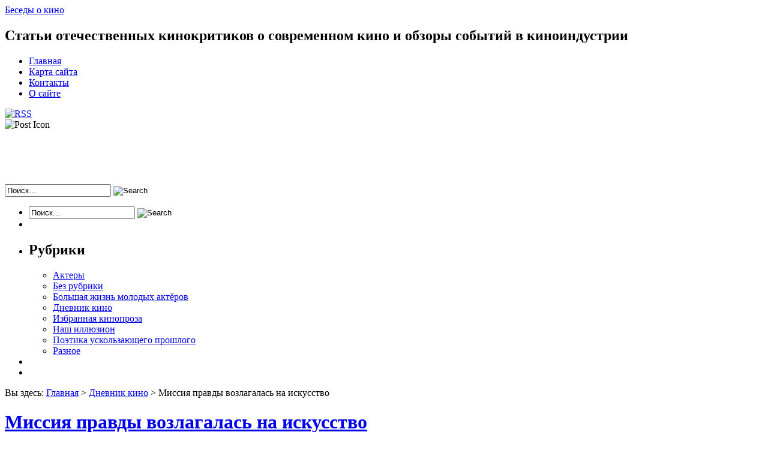

--- FILE ---
content_type: text/html; charset=UTF-8
request_url: http://funyear.ru/missiya-pravdy-vozlagalas-na-iskusst/
body_size: 9047
content:
<!DOCTYPE html PUBLIC "-//W3C//DTD XHTML 1.0 Transitional//EN" "http://www.w3.org/TR/xhtml1/DTD/xhtml1-transitional.dtd">
<html xmlns="http://www.w3.org/1999/xhtml" lang="ru-RU"
	prefix="og: https://ogp.me/ns#" >
<head profile="http://gmpg.org/xfn/11">
<meta http-equiv="Content-Type" content="text/html; charset=UTF-8" />

<meta name="generator" content="WordPress 5.4.18" />
<link rel="stylesheet" href="http://funyear.ru/wp-content/themes/look-at-my-camera/css/reset.css" type="text/css" media="screen" />
<link rel="stylesheet" href="http://funyear.ru/wp-content/themes/look-at-my-camera/css/default.css" type="text/css" media="screen" />
<link rel="stylesheet" href="http://funyear.ru/wp-content/themes/look-at-my-camera/style.css" type="text/css" media="screen" />
<!--[if lte IE 6]>
<link rel="stylesheet" href="http://funyear.ru/wp-content/themes/look-at-my-camera/css/ie.css" type="text/css" media="screen" />
<script src="http://funyear.ru/wp-content/themes/look-at-my-camera/js/iepng.js" type="text/javascript"></script>
<script type="text/javascript">
   EvPNG.fix('div, ul, img, li, h3, h2, h1, a');
</script>
<![endif]-->
<link rel="alternate" type="application/rss+xml" title="RSS 2.0" href="http://funyear.ru/feed/" />
<link rel="alternate" type="text/xml" title="RSS .92" href="http://funyear.ru/feed/rss/" />
<link rel="alternate" type="application/atom+xml" title="Atom 0.3" href="http://funyear.ru/feed/atom/" />
<link rel="pingback" href="http://funyear.ru/xmlrpc.php" />
	<link rel='archives' title='Январь 2026' href='http://funyear.ru/2026/01/' />
	<link rel='archives' title='Декабрь 2025' href='http://funyear.ru/2025/12/' />
	<link rel='archives' title='Ноябрь 2025' href='http://funyear.ru/2025/11/' />
	<link rel='archives' title='Октябрь 2025' href='http://funyear.ru/2025/10/' />
	<link rel='archives' title='Сентябрь 2025' href='http://funyear.ru/2025/09/' />
	<link rel='archives' title='Август 2025' href='http://funyear.ru/2025/08/' />
	<link rel='archives' title='Июль 2025' href='http://funyear.ru/2025/07/' />
	<link rel='archives' title='Июнь 2025' href='http://funyear.ru/2025/06/' />
	<link rel='archives' title='Май 2025' href='http://funyear.ru/2025/05/' />
	<link rel='archives' title='Апрель 2025' href='http://funyear.ru/2025/04/' />
	<link rel='archives' title='Март 2025' href='http://funyear.ru/2025/03/' />
	<link rel='archives' title='Февраль 2025' href='http://funyear.ru/2025/02/' />
	<link rel='archives' title='Сентябрь 2024' href='http://funyear.ru/2024/09/' />
	<link rel='archives' title='Май 2024' href='http://funyear.ru/2024/05/' />
	<link rel='archives' title='Апрель 2024' href='http://funyear.ru/2024/04/' />
	<link rel='archives' title='Январь 2024' href='http://funyear.ru/2024/01/' />
	<link rel='archives' title='Октябрь 2023' href='http://funyear.ru/2023/10/' />
	<link rel='archives' title='Сентябрь 2023' href='http://funyear.ru/2023/09/' />
	<link rel='archives' title='Июнь 2023' href='http://funyear.ru/2023/06/' />
	<link rel='archives' title='Май 2023' href='http://funyear.ru/2023/05/' />
	<link rel='archives' title='Апрель 2023' href='http://funyear.ru/2023/04/' />
	<link rel='archives' title='Июнь 2022' href='http://funyear.ru/2022/06/' />
	<link rel='archives' title='Январь 2022' href='http://funyear.ru/2022/01/' />
	<link rel='archives' title='Сентябрь 2021' href='http://funyear.ru/2021/09/' />
	<link rel='archives' title='Ноябрь 2020' href='http://funyear.ru/2020/11/' />
	<link rel='archives' title='Октябрь 2020' href='http://funyear.ru/2020/10/' />
	<link rel='archives' title='Август 2020' href='http://funyear.ru/2020/08/' />
	<link rel='archives' title='Май 2020' href='http://funyear.ru/2020/05/' />
	<link rel='archives' title='Февраль 2020' href='http://funyear.ru/2020/02/' />
	<link rel='archives' title='Октябрь 2019' href='http://funyear.ru/2019/10/' />
	<link rel='archives' title='Сентябрь 2019' href='http://funyear.ru/2019/09/' />
	<link rel='archives' title='Март 2019' href='http://funyear.ru/2019/03/' />
	<link rel='archives' title='Февраль 2019' href='http://funyear.ru/2019/02/' />
	<link rel='archives' title='Январь 2019' href='http://funyear.ru/2019/01/' />
	<link rel='archives' title='Декабрь 2018' href='http://funyear.ru/2018/12/' />
	<link rel='archives' title='Ноябрь 2018' href='http://funyear.ru/2018/11/' />
	<link rel='archives' title='Октябрь 2018' href='http://funyear.ru/2018/10/' />
	<link rel='archives' title='Сентябрь 2018' href='http://funyear.ru/2018/09/' />
	<link rel='archives' title='Август 2018' href='http://funyear.ru/2018/08/' />
	<link rel='archives' title='Июль 2018' href='http://funyear.ru/2018/07/' />
	<link rel='archives' title='Июнь 2018' href='http://funyear.ru/2018/06/' />
	<link rel='archives' title='Май 2018' href='http://funyear.ru/2018/05/' />
	<link rel='archives' title='Апрель 2018' href='http://funyear.ru/2018/04/' />
	<link rel='archives' title='Март 2018' href='http://funyear.ru/2018/03/' />
	<link rel='archives' title='Февраль 2018' href='http://funyear.ru/2018/02/' />
	<link rel='archives' title='Январь 2018' href='http://funyear.ru/2018/01/' />
	<link rel='archives' title='Декабрь 2017' href='http://funyear.ru/2017/12/' />
	<link rel='archives' title='Ноябрь 2017' href='http://funyear.ru/2017/11/' />
	<link rel='archives' title='Октябрь 2017' href='http://funyear.ru/2017/10/' />
	<link rel='archives' title='Сентябрь 2017' href='http://funyear.ru/2017/09/' />
	<link rel='archives' title='Август 2017' href='http://funyear.ru/2017/08/' />
	<link rel='archives' title='Июль 2017' href='http://funyear.ru/2017/07/' />
	<link rel='archives' title='Июнь 2017' href='http://funyear.ru/2017/06/' />
	<link rel='archives' title='Май 2017' href='http://funyear.ru/2017/05/' />
	<link rel='archives' title='Апрель 2017' href='http://funyear.ru/2017/04/' />
	<link rel='archives' title='Март 2017' href='http://funyear.ru/2017/03/' />
	<link rel='archives' title='Февраль 2017' href='http://funyear.ru/2017/02/' />
	<link rel='archives' title='Январь 2017' href='http://funyear.ru/2017/01/' />
	<link rel='archives' title='Декабрь 2016' href='http://funyear.ru/2016/12/' />
	<link rel='archives' title='Ноябрь 2016' href='http://funyear.ru/2016/11/' />
	<link rel='archives' title='Октябрь 2016' href='http://funyear.ru/2016/10/' />
	<link rel='archives' title='Сентябрь 2016' href='http://funyear.ru/2016/09/' />
	<link rel='archives' title='Август 2016' href='http://funyear.ru/2016/08/' />
	<link rel='archives' title='Июль 2016' href='http://funyear.ru/2016/07/' />
	<link rel='archives' title='Июнь 2016' href='http://funyear.ru/2016/06/' />
	<link rel='archives' title='Май 2016' href='http://funyear.ru/2016/05/' />
	<link rel='archives' title='Апрель 2016' href='http://funyear.ru/2016/04/' />
	<link rel='archives' title='Март 2016' href='http://funyear.ru/2016/03/' />
	<link rel='archives' title='Февраль 2016' href='http://funyear.ru/2016/02/' />
	<link rel='archives' title='Январь 2016' href='http://funyear.ru/2016/01/' />
	<link rel='archives' title='Декабрь 2015' href='http://funyear.ru/2015/12/' />

		<!-- All in One SEO Pro 4.0.12 -->
		<title>Миссия правды возлагалась на искусство</title>
		<link rel="canonical" href="http://funyear.ru/missiya-pravdy-vozlagalas-na-iskusst/" />
		<meta property="og:site_name" content="Беседы о кино | Статьи отечественных кинокритиков о современном кино и обзоры событий в киноиндустрии" />
		<meta property="og:type" content="article" />
		<meta property="og:title" content="Миссия правды возлагалась на искусство" />
		<meta property="og:url" content="http://funyear.ru/missiya-pravdy-vozlagalas-na-iskusst/" />
		<meta property="article:published_time" content="2016-12-16T22:12:00Z" />
		<meta property="article:modified_time" content="2016-12-16T22:12:00Z" />
		<meta property="twitter:card" content="summary" />
		<meta property="twitter:domain" content="funyear.ru" />
		<meta property="twitter:title" content="Миссия правды возлагалась на искусство" />
		<script type="application/ld+json" class="aioseo-schema">
			{"@context":"https:\/\/schema.org","@graph":[{"@type":"WebSite","@id":"http:\/\/funyear.ru\/#website","url":"http:\/\/funyear.ru\/","name":"\u0411\u0435\u0441\u0435\u0434\u044b \u043e \u043a\u0438\u043d\u043e","description":"\u0421\u0442\u0430\u0442\u044c\u0438 \u043e\u0442\u0435\u0447\u0435\u0441\u0442\u0432\u0435\u043d\u043d\u044b\u0445 \u043a\u0438\u043d\u043e\u043a\u0440\u0438\u0442\u0438\u043a\u043e\u0432 \u043e \u0441\u043e\u0432\u0440\u0435\u043c\u0435\u043d\u043d\u043e\u043c \u043a\u0438\u043d\u043e \u0438 \u043e\u0431\u0437\u043e\u0440\u044b \u0441\u043e\u0431\u044b\u0442\u0438\u0439 \u0432 \u043a\u0438\u043d\u043e\u0438\u043d\u0434\u0443\u0441\u0442\u0440\u0438\u0438","publisher":{"@id":"http:\/\/funyear.ru\/#organization"},"potentialAction":{"@type":"SearchAction","target":"http:\/\/funyear.ru\/?s={search_term_string}","query-input":"required name=search_term_string"}},{"@type":"Organization","@id":"http:\/\/funyear.ru\/#organization","name":"\u0411\u0435\u0441\u0435\u0434\u044b \u043e \u043a\u0438\u043d\u043e","url":"http:\/\/funyear.ru\/"},{"@type":"BreadcrumbList","@id":"http:\/\/funyear.ru\/missiya-pravdy-vozlagalas-na-iskusst\/#breadcrumblist","itemListElement":[{"@type":"ListItem","@id":"http:\/\/funyear.ru\/#listItem","position":1,"item":{"@type":"CollectionPage","@id":"http:\/\/funyear.ru\/#item","name":"Home","description":"\u0421\u0442\u0430\u0442\u044c\u0438 \u043e\u0442\u0435\u0447\u0435\u0441\u0442\u0432\u0435\u043d\u043d\u044b\u0445 \u043a\u0438\u043d\u043e\u043a\u0440\u0438\u0442\u0438\u043a\u043e\u0432 \u043e \u0441\u043e\u0432\u0440\u0435\u043c\u0435\u043d\u043d\u043e\u043c \u043a\u0438\u043d\u043e \u0438 \u043e\u0431\u0437\u043e\u0440\u044b \u0441\u043e\u0431\u044b\u0442\u0438\u0439 \u0432 \u043a\u0438\u043d\u043e\u0438\u043d\u0434\u0443\u0441\u0442\u0440\u0438\u0438","url":"http:\/\/funyear.ru\/"},"nextItem":"http:\/\/funyear.ru\/missiya-pravdy-vozlagalas-na-iskusst\/#listItem"},{"@type":"ListItem","@id":"http:\/\/funyear.ru\/missiya-pravdy-vozlagalas-na-iskusst\/#listItem","position":2,"item":{"@type":"Article","@id":"http:\/\/funyear.ru\/missiya-pravdy-vozlagalas-na-iskusst\/#item","name":"\u041c\u0438\u0441\u0441\u0438\u044f \u043f\u0440\u0430\u0432\u0434\u044b \u0432\u043e\u0437\u043b\u0430\u0433\u0430\u043b\u0430\u0441\u044c \u043d\u0430 \u0438\u0441\u043a\u0443\u0441\u0441\u0442\u0432\u043e","url":"http:\/\/funyear.ru\/missiya-pravdy-vozlagalas-na-iskusst\/"},"previousItem":"http:\/\/funyear.ru\/#listItem"}]},{"@type":"Person","@id":"http:\/\/funyear.ru\/author\/ondi\/#author","url":"http:\/\/funyear.ru\/author\/ondi\/","name":"admin"},{"@type":"WebPage","@id":"http:\/\/funyear.ru\/missiya-pravdy-vozlagalas-na-iskusst\/#webpage","url":"http:\/\/funyear.ru\/missiya-pravdy-vozlagalas-na-iskusst\/","name":"\u041c\u0438\u0441\u0441\u0438\u044f \u043f\u0440\u0430\u0432\u0434\u044b \u0432\u043e\u0437\u043b\u0430\u0433\u0430\u043b\u0430\u0441\u044c \u043d\u0430 \u0438\u0441\u043a\u0443\u0441\u0441\u0442\u0432\u043e","inLanguage":"ru-RU","isPartOf":{"@id":"http:\/\/funyear.ru\/#website"},"breadcrumb":{"@id":"http:\/\/funyear.ru\/missiya-pravdy-vozlagalas-na-iskusst\/#breadcrumblist"},"author":"http:\/\/funyear.ru\/missiya-pravdy-vozlagalas-na-iskusst\/#author","creator":"http:\/\/funyear.ru\/missiya-pravdy-vozlagalas-na-iskusst\/#author","datePublished":"2016-12-16T22:12:00+03:00","dateModified":"2016-12-16T22:12:00+03:00"},{"@type":"Article","@id":"http:\/\/funyear.ru\/missiya-pravdy-vozlagalas-na-iskusst\/#article","name":"\u041c\u0438\u0441\u0441\u0438\u044f \u043f\u0440\u0430\u0432\u0434\u044b \u0432\u043e\u0437\u043b\u0430\u0433\u0430\u043b\u0430\u0441\u044c \u043d\u0430 \u0438\u0441\u043a\u0443\u0441\u0441\u0442\u0432\u043e","headline":"\u041c\u0438\u0441\u0441\u0438\u044f \u043f\u0440\u0430\u0432\u0434\u044b \u0432\u043e\u0437\u043b\u0430\u0433\u0430\u043b\u0430\u0441\u044c \u043d\u0430 \u0438\u0441\u043a\u0443\u0441\u0441\u0442\u0432\u043e","author":{"@id":"http:\/\/funyear.ru\/author\/ondi\/#author"},"publisher":{"@id":"http:\/\/funyear.ru\/#organization"},"datePublished":"2016-12-16T22:12:00+03:00","dateModified":"2016-12-16T22:12:00+03:00","articleSection":"\u0414\u043d\u0435\u0432\u043d\u0438\u043a \u043a\u0438\u043d\u043e","mainEntityOfPage":{"@id":"http:\/\/funyear.ru\/missiya-pravdy-vozlagalas-na-iskusst\/#webpage"},"isPartOf":{"@id":"http:\/\/funyear.ru\/missiya-pravdy-vozlagalas-na-iskusst\/#webpage"},"image":{"@type":"ImageObject","@id":"http:\/\/funyear.ru\/#articleImage"}}]}
		</script>
		<!-- All in One SEO Pro -->

<link rel='dns-prefetch' href='//s.w.org' />
		<script type="text/javascript">
			window._wpemojiSettings = {"baseUrl":"https:\/\/s.w.org\/images\/core\/emoji\/12.0.0-1\/72x72\/","ext":".png","svgUrl":"https:\/\/s.w.org\/images\/core\/emoji\/12.0.0-1\/svg\/","svgExt":".svg","source":{"concatemoji":"http:\/\/funyear.ru\/wp-includes\/js\/wp-emoji-release.min.js?ver=5.4.18"}};
			/*! This file is auto-generated */
			!function(e,a,t){var n,r,o,i=a.createElement("canvas"),p=i.getContext&&i.getContext("2d");function s(e,t){var a=String.fromCharCode;p.clearRect(0,0,i.width,i.height),p.fillText(a.apply(this,e),0,0);e=i.toDataURL();return p.clearRect(0,0,i.width,i.height),p.fillText(a.apply(this,t),0,0),e===i.toDataURL()}function c(e){var t=a.createElement("script");t.src=e,t.defer=t.type="text/javascript",a.getElementsByTagName("head")[0].appendChild(t)}for(o=Array("flag","emoji"),t.supports={everything:!0,everythingExceptFlag:!0},r=0;r<o.length;r++)t.supports[o[r]]=function(e){if(!p||!p.fillText)return!1;switch(p.textBaseline="top",p.font="600 32px Arial",e){case"flag":return s([127987,65039,8205,9895,65039],[127987,65039,8203,9895,65039])?!1:!s([55356,56826,55356,56819],[55356,56826,8203,55356,56819])&&!s([55356,57332,56128,56423,56128,56418,56128,56421,56128,56430,56128,56423,56128,56447],[55356,57332,8203,56128,56423,8203,56128,56418,8203,56128,56421,8203,56128,56430,8203,56128,56423,8203,56128,56447]);case"emoji":return!s([55357,56424,55356,57342,8205,55358,56605,8205,55357,56424,55356,57340],[55357,56424,55356,57342,8203,55358,56605,8203,55357,56424,55356,57340])}return!1}(o[r]),t.supports.everything=t.supports.everything&&t.supports[o[r]],"flag"!==o[r]&&(t.supports.everythingExceptFlag=t.supports.everythingExceptFlag&&t.supports[o[r]]);t.supports.everythingExceptFlag=t.supports.everythingExceptFlag&&!t.supports.flag,t.DOMReady=!1,t.readyCallback=function(){t.DOMReady=!0},t.supports.everything||(n=function(){t.readyCallback()},a.addEventListener?(a.addEventListener("DOMContentLoaded",n,!1),e.addEventListener("load",n,!1)):(e.attachEvent("onload",n),a.attachEvent("onreadystatechange",function(){"complete"===a.readyState&&t.readyCallback()})),(n=t.source||{}).concatemoji?c(n.concatemoji):n.wpemoji&&n.twemoji&&(c(n.twemoji),c(n.wpemoji)))}(window,document,window._wpemojiSettings);
		</script>
		<style type="text/css">
img.wp-smiley,
img.emoji {
	display: inline !important;
	border: none !important;
	box-shadow: none !important;
	height: 1em !important;
	width: 1em !important;
	margin: 0 .07em !important;
	vertical-align: -0.1em !important;
	background: none !important;
	padding: 0 !important;
}
</style>
	<link rel='stylesheet' id='wp-block-library-css'  href='http://funyear.ru/wp-includes/css/dist/block-library/style.min.css?ver=5.4.18' type='text/css' media='all' />
<link rel='stylesheet' id='dtree.css-css'  href='http://funyear.ru/wp-content/plugins/wp-dtree-30/wp-dtree.min.css?ver=4.4.3.2' type='text/css' media='all' />
<script type='text/javascript' src='http://funyear.ru/wp-includes/js/jquery/jquery.js?ver=1.12.4-wp'></script>
<script type='text/javascript' src='http://funyear.ru/wp-includes/js/jquery/jquery-migrate.min.js?ver=1.4.1'></script>
<script type='text/javascript'>
/* <![CDATA[ */
var WPdTreeSettings = {"animate":"1","duration":"250","imgurl":"http:\/\/funyear.ru\/wp-content\/plugins\/wp-dtree-30\/"};
/* ]]> */
</script>
<script type='text/javascript' src='http://funyear.ru/wp-content/plugins/wp-dtree-30/wp-dtree.min.js?ver=4.4.3.2'></script>
<link rel='https://api.w.org/' href='http://funyear.ru/wp-json/' />
<link rel="EditURI" type="application/rsd+xml" title="RSD" href="http://funyear.ru/xmlrpc.php?rsd" />
<link rel="wlwmanifest" type="application/wlwmanifest+xml" href="http://funyear.ru/wp-includes/wlwmanifest.xml" /> 
<link rel='prev' title='Двадцатые годы воскресли в шестидесятые' href='http://funyear.ru/dvadcatye-gody-voskresli-v-shestidesya/' />
<link rel='next' title='Мавр сделал свое дело и должен был уйти' href='http://funyear.ru/mavr-sdelal-svoe-delo-i-dolzhen-byl-uyti/' />
<meta name="generator" content="WordPress 5.4.18" />
<link rel='shortlink' href='http://funyear.ru/?p=687' />
<link rel="alternate" type="application/json+oembed" href="http://funyear.ru/wp-json/oembed/1.0/embed?url=http%3A%2F%2Ffunyear.ru%2Fmissiya-pravdy-vozlagalas-na-iskusst%2F" />
<link rel="alternate" type="text/xml+oembed" href="http://funyear.ru/wp-json/oembed/1.0/embed?url=http%3A%2F%2Ffunyear.ru%2Fmissiya-pravdy-vozlagalas-na-iskusst%2F&#038;format=xml" />

<link rel="stylesheet" href="http://funyear.ru/wp-content/plugins/auto-highslide/highslide/highslide.css" type="text/css" />
<script type="text/javascript" src="http://funyear.ru/wp-content/plugins/auto-highslide/highslide/highslide-with-html.packed.js"></script>
<script type="text/javascript">
	hs.graphicsDir = "http://funyear.ru/wp-content/plugins/auto-highslide/highslide/graphics/";
	hs.outlineType = "rounded-white";
	hs.outlineWhileAnimating = true;
	hs.showCredits = false;
</script>
	</head>
<body>
<!-- wrapper start -->
<div id="wrapper"><div id="bottom_frame"><div id="top_frame"><div id="top_container">
<!-- header start -->
	<div id="header">
			<div  id="blog_title"><a href="http://funyear.ru">Беседы о кино</a></div>
		<h2>Статьи отечественных кинокритиков о современном кино и обзоры событий в киноиндустрии</h2>
		<div id="menu">
			<ul>
				<li class="menu_first"><a href="http://funyear.ru">Главная</a></li>
				<li class="page_item page-item-11"><a href="http://funyear.ru/karta-sayta/">Карта сайта</a></li>
<li class="page_item page-item-14"><a href="http://funyear.ru/contacts/">Контакты</a></li>
<li class="page_item page-item-2"><a href="http://funyear.ru/about/">О сайте</a></li>
			</ul>
		</div>
        <div id="rss"><a href="http://funyear.ru/feed/"><img src="http://funyear.ru/wp-content/themes/look-at-my-camera/images/spacer.gif" alt="RSS" /></a></div>
		 <div id="post_icon"><img src="http://funyear.ru/wp-content/themes/look-at-my-camera/images/post_icon.png" alt="Post Icon" /></div>
	</div>
<!-- header end -->
<center><script async src="//pagead2.googlesyndication.com/pagead/js/adsbygoogle.js"></script>
<!-- funyear.ru_2 -->
<ins class="adsbygoogle"
     style="display:inline-block;width:728px;height:90px"
     data-ad-client="ca-pub-0919555699512279"
     data-ad-slot="3766027184"></ins>
<script>
(adsbygoogle = window.adsbygoogle || []).push({});
</script></center>


<!-- container start -->
	<div id="container" class="clearfix">
		<!-- sidebar start -->
		<div id="sidebar">
        	<div id="searchform"><form method="get" action="http://funyear.ru">
					<input name="s" type="text" class="searchtext" id="s" value="Поиск..." onblur="if (this.value == '') {this.value = 'Поиск...';}" onfocus="if (this.value == 'Поиск...') {this.value = '';}" />
					<input type="image" src="http://funyear.ru/wp-content/themes/look-at-my-camera/images/spacer.gif" id="searchsubmit" alt="Search" value="" />
				</form></div>
			<div id="welcome"><p><!-- replace the content with your welcome text -->

</p></div>
			<div id="sidebar_main" class="clearfix">
            <ul>
            <li><form method="get" action="http://funyear.ru">
					<input name="s" type="text" class="searchtext" id="s" value="Поиск..." onblur="if (this.value == '') {this.value = 'Поиск...';}" onfocus="if (this.value == 'Поиск...') {this.value = '';}" />
					<input type="image" src="http://funyear.ru/wp-content/themes/look-at-my-camera/images/spacer.gif" id="searchsubmit" alt="Search" value="" />
				</form></li><li>			<div class="textwidget"></div>
		</li><li><h2>Рубрики</h2>		<ul>
				<li class="cat-item cat-item-9"><a href="http://funyear.ru/category/aktery/">Актеры</a>
</li>
	<li class="cat-item cat-item-8"><a href="http://funyear.ru/category/bez-rubriki/">Без рубрики</a>
</li>
	<li class="cat-item cat-item-5"><a href="http://funyear.ru/category/bolshaya-zhizn-molodykh-aktyorov/">Большая жизнь молодых актёров</a>
</li>
	<li class="cat-item cat-item-4"><a href="http://funyear.ru/category/dnevnik-kino/">Дневник кино</a>
</li>
	<li class="cat-item cat-item-7"><a href="http://funyear.ru/category/izbrannaya-kinoproza/">Избранная кинопроза</a>
</li>
	<li class="cat-item cat-item-6"><a href="http://funyear.ru/category/nash-illyuzion/">Наш иллюзион</a>
</li>
	<li class="cat-item cat-item-3"><a href="http://funyear.ru/category/poyetika-uskolzayushhego-proshlogo/">Поэтика ускользающего прошлого</a>
</li>
	<li class="cat-item cat-item-1"><a href="http://funyear.ru/category/misc/">Разное</a>
</li>
		</ul>
			</li><li>			<div class="textwidget"></div>
		</li><li>			<div class="textwidget"></div>
		</li>             </ul>
			 </div>
		</div>
<!-- sidebar end --><!-- content start -->
		<div id="content" class="clearfix">
					<div class="post_path">Вы здесь: <a href="http://funyear.ru">Главная</a> &gt; <a href="http://funyear.ru/category/dnevnik-kino/" rel="category tag">Дневник кино</a> &gt; Миссия правды возлагалась на искусство</div>
						<div class="post">
				<h1 class="post-title"><a href="http://funyear.ru/missiya-pravdy-vozlagalas-na-iskusst/" title="Миссия правды возлагалась на искусство">Миссия правды возлагалась на искусство</a></h1>
                <div class="postmetadata">Опубиковано в <a href="http://funyear.ru/category/dnevnik-kino/" rel="category tag">Дневник кино</a> | 17 декабря, 2016</div>
                <div class="entry"><p><img src="http://funyear.ru/wp-content/uploads/i_chto_esche.jpg" width="500" height="277" title="и что еще" alt="то что марья ивановна станет нравственней не" /></p>
<p>Любая утопия — плод синкретического мышления. Основа ее — некая всепронизывающая идея. Идея может быть разной: классовой, расовой, национальной, религиозной, какой угодно. Основой шестидесятнической утопии была идея нравственная. Что говорить, нравственная утопия — самая симпатичная из всех возможных. И что значительно важнее — самая безобидная. И что еще важнее — абсолютно неосуществимая. Но — утопия.</p>
<p>Десять заповедей обязательны для всех. Но из этого вовсе не следует, что есть некий разветвленный нравственный закон, которому должны быть подчинены и религия, и государство, и общество, и культура, и частная жизнь обывателя. Есть религиозный закон, есть государственный закон, есть отличные друг от друга общественные законы, принятые в разных обществах, есть, наконец, личный закон, свой для каждого, и все это множество законов существует отдельно и вовсе не нуждается в общем знаменателе.</p>
<p>Общий знаменатель подразумевал наличие числителя. Таким числителем была Правда, опять-таки синкретичная, все пронизывающая и всех охватывающая. Миссия правды возлагалась на искусство. По понятиям шестидесятников, искусство собственно для того и существовало, чтобы говорить Правду.</p>
<p>Убежденность в том, что «если все прочтут Солженицына, то.», зиждилась на единстве числителя и чаемого знаменателя. Но место Солженицына мог занимать и Ремарк, и Хемингуэй, и фильм Ромма «9 дней одного года» — все, что почему-либо возводилось в нравственный абсолют. И тыкали несчастную Марью Ивановну в Ремарка, и мучили милиционера Хемингуэем, искренне полагая, что они от этого станут нравственнее. То, что у милиционера может быть свой нравственный закон и свой внутренний мир, не пересекающийся ни с Ремарком, ни с Хемингуэем, ни с Толстым, ни с «Сикстинской мадонной» и при этом вполне самодостаточный,— казалось немыслимым. То, что Марья Ивановна станет нравственней не от фильма Ромма, а перестав толкаться в очередях,— исключалось напрочь.</p>
<p>Демократия, основанная на единстве нравственного идеала, эта причудливая фантазия авторитарного мышления — суть утопии шестидесятников. Мир, существующий в раздельности вещей и явлений, был непонятен и чужд этой утопии, как и любой другой утопии. Нормальное демократическое общество не стремится ни к всеобщности, ни к тотальному единству нравственных понятий. В нормальном демократическом обществе милиционер ловит хулиганов, водопроводчик чинит трубы, а ученый пишет научные труды. И все довольны друг другом. Милиционер, читающий умные книжки, обязательно влечет за собой водопроводчика, который сам выясняет отношения с хулиганом, и ученого, который чинит трубы. Такова неизбежная расплата за фантазии.</p>
</div>
				<div class="endline"></div>
								                				<div class="bookmark"><ul>
	<li><a href="http://digg.com/submit?phase=2&amp;url=http://funyear.ru/missiya-pravdy-vozlagalas-na-iskusst/&amp;title=Миссия правды возлагалась на искусство"><img class="bookmark_icon" src="http://funyear.ru/wp-content/themes/look-at-my-camera/images/bookmark/digg.png" alt="Digg" /></a></li>
	<li><a href="http://del.icio.us/post?url=http://funyear.ru/missiya-pravdy-vozlagalas-na-iskusst/&amp;title=Миссия правды возлагалась на искусство"><img class="bookmark_icon" src="http://funyear.ru/wp-content/themes/look-at-my-camera/images/bookmark/delicious.png" alt="Del.icio.us" /></a></li>
	<li><a href="http://www.stumbleupon.com/submit?url=http://funyear.ru/missiya-pravdy-vozlagalas-na-iskusst/&amp;title=Миссия правды возлагалась на искусство"><img class="bookmark_icon" src="http://funyear.ru/wp-content/themes/look-at-my-camera/images/bookmark/stumbleupon.png" alt="StumbleUpon" /></a></li>
	<li><a href="http://reddit.com/submit?url=http://funyear.ru/missiya-pravdy-vozlagalas-na-iskusst/&amp;title=Миссия правды возлагалась на искусство"><img class="bookmark_icon" src="http://funyear.ru/wp-content/themes/look-at-my-camera/images/bookmark/reddit.png" alt="Reddit" /></a></li>
	<li><a href="http://twitter.com/home?status=http://funyear.ru/missiya-pravdy-vozlagalas-na-iskusst/"><img class="bookmark_icon" src="http://funyear.ru/wp-content/themes/look-at-my-camera/images/bookmark/twitter.png" alt="Twitter" /></a></li>
	<li><a href="http://funyear.ru/missiya-pravdy-vozlagalas-na-iskusst/feed/"><img class="bookmark_icon" src="http://funyear.ru/wp-content/themes/look-at-my-camera/images/bookmark/rss.png" alt="RSS" /></a></li>
</ul></div>
				
<!-- You can start editing here. -->


			<!-- If comments are closed. -->
		<p class="nocomments">Комментирование записей временно отключено.</p>

	

				<div class="post_bottom"></div>
			</div>
											<div class="wp-pagenavi">
					<div class="alignleft"></div>
					<div class="alignright"></div>
					</div>
									</div>
<!-- content end -->
	</div>
<!-- container end -->
<div class="endline"></div><!-- footer start -->	




<script async src="https://pagead2.googlesyndication.com/pagead/js/adsbygoogle.js?client=ca-pub-0919555699512279"
     crossorigin="anonymous"></script>



<noindex><center>

<!--LiveInternet counter--><script type="text/javascript">
document.write("<a href='//www.liveinternet.ru/click' "+
"target=_blank><img src='//counter.yadro.ru/hit?t16.1;r"+
escape(document.referrer)+((typeof(screen)=="undefined")?"":
";s"+screen.width+"*"+screen.height+"*"+(screen.colorDepth?
screen.colorDepth:screen.pixelDepth))+";u"+escape(document.URL)+
";"+Math.random()+
"' alt='' title='LiveInternet: показано число просмотров за 24"+
" часа, посетителей за 24 часа и за сегодня' "+
"border='0' width='88' height='31'><\/a>")
</script><!--/LiveInternet-->



<table cellpadding="0" cellspacing="0" border="0" width="88" style="line-height:0;width:88px;"><tr>
<td width="7"  style="padding:0;"><a href="http://www.24log.ru" target="_blank"><img src="http://counter.24log.ru/buttons/4/bg4-3l.gif" width="7" height="19" border="0" alt="" style="margin:0;padding:0;" /></a></td>
<td width="48" style="padding:0;"><a href="http://www.24log.es" target="_blank"><img src="http://counter.24log.ru/buttons/4/bg4-3m.gif" width="48" height="19" alt="contador de visitas" title="" border="0" style="margin:0;padding:0;" /></a></td>
<td width="33" style="padding:0;"><a href="http://www.24log.ru" target="_blank"><img border="0" width="33" height="19" src="http://counter.24log.ru/count1_265997_4_3_10.pcx" alt="счетчик посещений" title="Сейчас на сайте" style="margin:0;padding:0;" /></a></td></tr></table>

<script async="async" src="https://w.uptolike.com/widgets/v1/zp.js?pid=1692190" type="text/javascript"></script>

<!-- Yandex.Metrika counter -->
<script type="text/javascript" >
   (function(m,e,t,r,i,k,a){m[i]=m[i]||function(){(m[i].a=m[i].a||[]).push(arguments)};
   m[i].l=1*new Date();
   for (var j = 0; j < document.scripts.length; j++) {if (document.scripts[j].src === r) { return; }}
   k=e.createElement(t),a=e.getElementsByTagName(t)[0],k.async=1,k.src=r,a.parentNode.insertBefore(k,a)})
   (window, document, "script", "https://mc.yandex.ru/metrika/tag.js", "ym");

   ym(45503193, "init", {
        clickmap:true,
        trackLinks:true,
        accurateTrackBounce:true
   });
</script>
<noscript><div><img src="https://mc.yandex.ru/watch/45503193" style="position:absolute; left:-9999px;" alt="" /></div></noscript>
<!-- /Yandex.Metrika counter -->

<!-- Rating@Mail.ru counter -->
<script type="text/javascript">
var _tmr = window._tmr || (window._tmr = []);
_tmr.push({id: "2921518", type: "pageView", start: (new Date()).getTime()});
(function (d, w, id) {
  if (d.getElementById(id)) return;
  var ts = d.createElement("script"); ts.type = "text/javascript"; ts.async = true; ts.id = id;
  ts.src = (d.location.protocol == "https:" ? "https:" : "http:") + "//top-fwz1.mail.ru/js/code.js";
  var f = function () {var s = d.getElementsByTagName("script")[0]; s.parentNode.insertBefore(ts, s);};
  if (w.opera == "[object Opera]") { d.addEventListener("DOMContentLoaded", f, false); } else { f(); }
})(document, window, "topmailru-code");
</script><noscript><div>
<img src="//top-fwz1.mail.ru/counter?id=2921518;js=na" style="border:0;position:absolute;left:-9999px;" alt="" />
</div></noscript>
<!-- //Rating@Mail.ru counter -->


<center></noindex>



<div id="footer" class="clearfix">		<div class="credit">Все права защищены  <a href="">www.wptheme.us</a></div>		</div>	</div><!-- footer end --></div></div></div></div><!-- wrapper end --><script type="text/javascript">
<!--
var _acic={dataProvider:10};(function(){var e=document.createElement("script");e.type="text/javascript";e.async=true;e.src="https://www.acint.net/aci.js";var t=document.getElementsByTagName("script")[0];t.parentNode.insertBefore(e,t)})()
//-->
</script><div id="aioseo-admin"></div><script type='text/javascript' src='http://funyear.ru/wp-includes/js/wp-embed.min.js?ver=5.4.18'></script>
</body>

--- FILE ---
content_type: text/html; charset=utf-8
request_url: https://www.google.com/recaptcha/api2/aframe
body_size: 267
content:
<!DOCTYPE HTML><html><head><meta http-equiv="content-type" content="text/html; charset=UTF-8"></head><body><script nonce="Z_1xbMZDA9hr8rx75X8yPg">/** Anti-fraud and anti-abuse applications only. See google.com/recaptcha */ try{var clients={'sodar':'https://pagead2.googlesyndication.com/pagead/sodar?'};window.addEventListener("message",function(a){try{if(a.source===window.parent){var b=JSON.parse(a.data);var c=clients[b['id']];if(c){var d=document.createElement('img');d.src=c+b['params']+'&rc='+(localStorage.getItem("rc::a")?sessionStorage.getItem("rc::b"):"");window.document.body.appendChild(d);sessionStorage.setItem("rc::e",parseInt(sessionStorage.getItem("rc::e")||0)+1);localStorage.setItem("rc::h",'1768693895799');}}}catch(b){}});window.parent.postMessage("_grecaptcha_ready", "*");}catch(b){}</script></body></html>

--- FILE ---
content_type: application/javascript;charset=utf-8
request_url: https://w.uptolike.com/widgets/v1/version.js?cb=cb__utl_cb_share_1768693893489593
body_size: 396
content:
cb__utl_cb_share_1768693893489593('1ea92d09c43527572b24fe052f11127b');